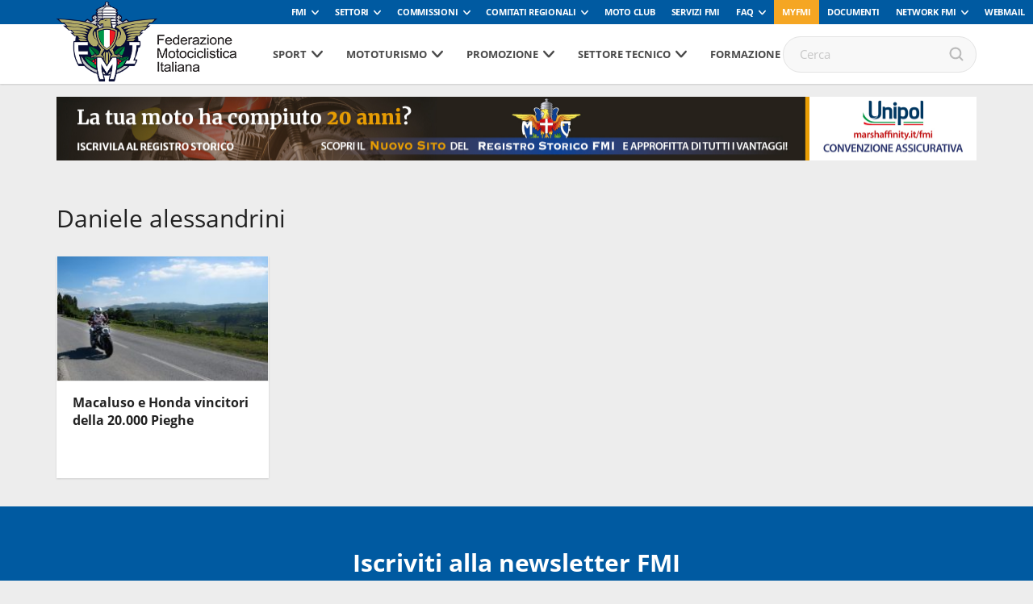

--- FILE ---
content_type: text/html; charset=UTF-8
request_url: https://www.federmoto.it/tag/daniele-alessandrini/
body_size: 73830
content:
<!DOCTYPE html>
<head>
    <meta charset="utf-8">
    <meta http-equiv="X-UA-Compatible" content="IE=edge,chrome=1">
    <title>Federmoto</title>
    <meta name="description" content="">
    <meta name="viewport" content="width=device-width, initial-scale=1, maximum-scale=1, user-scalable=no" />
    <!-- <link rel="shortcut icon" type="image/svg+xml" sizes="16x16" href="https://www.federmoto.it/wp-content/themes/fmi-v17/assets/img/fav.png"> -->
    <link rel="shortcut icon" type="image/svg+xml" sizes="16x16" href="https://www.federmoto.it/wp-content/themes/fmi-v17/assets/img/fmi_logo_placeholder.png">
    <link rel="stylesheet" href="https://www.federmoto.it/wp-content/themes/fmi-v17/assets/css/main.css?t=2">
    <script src="https://www.federmoto.it/wp-content/themes/fmi-v17/assets/js/vendor/jquery-1.12.4.min.js"></script>
    
    <script>
        WebFontConfig = {
            custom: {
                families: ["nomefont1", "nomefont2"]
            }
        };
        (function () {
            var wf = document.createElement("script");
            wf.async = "true";
            wf.src = "https://www.federmoto.it/wp-content/themes/fmi-v17/assets/js/webfontloader.min.js";
            var s = document.getElementsByTagName("script")[0];
            s.parentNode.insertBefore(wf, s);
        })();
    </script>
    <!-- /webfont loader -->

    <script src="https://www.federmoto.it/wp-content/themes/fmi-v17/assets/js/vendor/modernizr-2.6.2.min.js"></script>
    <script src="https://www.federmoto.it/wp-content/themes/fmi-v17/assets/js/vendor/respond.min.js"></script>
    <meta name='robots' content='index, follow, max-image-preview:large, max-snippet:-1, max-video-preview:-1' />

	<!-- This site is optimized with the Yoast SEO plugin v22.7 - https://yoast.com/wordpress/plugins/seo/ -->
	<link rel="canonical" href="https://www.federmoto.it/tag/daniele-alessandrini/" />
	<meta property="og:locale" content="it_IT" />
	<meta property="og:type" content="article" />
	<meta property="og:title" content="daniele alessandrini Archives - Federazione Motociclistica Italiana" />
	<meta property="og:url" content="https://www.federmoto.it/tag/daniele-alessandrini/" />
	<meta property="og:site_name" content="Federazione Motociclistica Italiana" />
	<meta name="twitter:card" content="summary_large_image" />
	<meta name="twitter:site" content="@federmoto" />
	<script type="application/ld+json" class="yoast-schema-graph">{"@context":"https://schema.org","@graph":[{"@type":"CollectionPage","@id":"https://www.federmoto.it/tag/daniele-alessandrini/","url":"https://www.federmoto.it/tag/daniele-alessandrini/","name":"daniele alessandrini Archives - Federazione Motociclistica Italiana","isPartOf":{"@id":"https://www.federmoto.it/#website"},"primaryImageOfPage":{"@id":"https://www.federmoto.it/tag/daniele-alessandrini/#primaryimage"},"image":{"@id":"https://www.federmoto.it/tag/daniele-alessandrini/#primaryimage"},"thumbnailUrl":"https://www.federmoto.it/wp-content/uploads/sites/2/2017/07/20000-Pieghe-2017-5.jpg","breadcrumb":{"@id":"https://www.federmoto.it/tag/daniele-alessandrini/#breadcrumb"},"inLanguage":"it-IT"},{"@type":"ImageObject","inLanguage":"it-IT","@id":"https://www.federmoto.it/tag/daniele-alessandrini/#primaryimage","url":"https://www.federmoto.it/wp-content/uploads/sites/2/2017/07/20000-Pieghe-2017-5.jpg","contentUrl":"https://www.federmoto.it/wp-content/uploads/sites/2/2017/07/20000-Pieghe-2017-5.jpg","width":1140,"height":493},{"@type":"BreadcrumbList","@id":"https://www.federmoto.it/tag/daniele-alessandrini/#breadcrumb","itemListElement":[{"@type":"ListItem","position":1,"name":"Home","item":"https://www.federmoto.it/"},{"@type":"ListItem","position":2,"name":"daniele alessandrini"}]},{"@type":"WebSite","@id":"https://www.federmoto.it/#website","url":"https://www.federmoto.it/","name":"Federazione Motociclistica Italiana","description":"Il sito web dedicato ai motociclisti","publisher":{"@id":"https://www.federmoto.it/#organization"},"potentialAction":[{"@type":"SearchAction","target":{"@type":"EntryPoint","urlTemplate":"https://www.federmoto.it/?s={search_term_string}"},"query-input":"required name=search_term_string"}],"inLanguage":"it-IT"},{"@type":"Organization","@id":"https://www.federmoto.it/#organization","name":"Federazione Motociclistica Italiana","url":"https://www.federmoto.it/","logo":{"@type":"ImageObject","inLanguage":"it-IT","@id":"https://www.federmoto.it/#/schema/logo/image/","url":"https://www.federmoto.it/wp-content/uploads/sites/2/2018/09/Logo-fmi-290x.jpg","contentUrl":"https://www.federmoto.it/wp-content/uploads/sites/2/2018/09/Logo-fmi-290x.jpg","width":290,"height":455,"caption":"Federazione Motociclistica Italiana"},"image":{"@id":"https://www.federmoto.it/#/schema/logo/image/"},"sameAs":["https://www.facebook.com/federmoto","https://x.com/federmoto","https://www.instagram.com/federmoto.it/?hl=it"]}]}</script>
	<!-- / Yoast SEO plugin. -->


<link rel='dns-prefetch' href='//cdn.iubenda.com' />
<link rel='dns-prefetch' href='//www.federmoto.it' />
<link rel="alternate" type="application/rss+xml" title="Federazione Motociclistica Italiana &raquo; daniele alessandrini Feed del tag" href="https://www.federmoto.it/tag/daniele-alessandrini/feed/" />
<script type="text/javascript">
window._wpemojiSettings = {"baseUrl":"https:\/\/s.w.org\/images\/core\/emoji\/14.0.0\/72x72\/","ext":".png","svgUrl":"https:\/\/s.w.org\/images\/core\/emoji\/14.0.0\/svg\/","svgExt":".svg","source":{"concatemoji":"https:\/\/www.federmoto.it\/wp-includes\/js\/wp-emoji-release.min.js?ver=6.2.8"}};
/*! This file is auto-generated */
!function(e,a,t){var n,r,o,i=a.createElement("canvas"),p=i.getContext&&i.getContext("2d");function s(e,t){p.clearRect(0,0,i.width,i.height),p.fillText(e,0,0);e=i.toDataURL();return p.clearRect(0,0,i.width,i.height),p.fillText(t,0,0),e===i.toDataURL()}function c(e){var t=a.createElement("script");t.src=e,t.defer=t.type="text/javascript",a.getElementsByTagName("head")[0].appendChild(t)}for(o=Array("flag","emoji"),t.supports={everything:!0,everythingExceptFlag:!0},r=0;r<o.length;r++)t.supports[o[r]]=function(e){if(p&&p.fillText)switch(p.textBaseline="top",p.font="600 32px Arial",e){case"flag":return s("\ud83c\udff3\ufe0f\u200d\u26a7\ufe0f","\ud83c\udff3\ufe0f\u200b\u26a7\ufe0f")?!1:!s("\ud83c\uddfa\ud83c\uddf3","\ud83c\uddfa\u200b\ud83c\uddf3")&&!s("\ud83c\udff4\udb40\udc67\udb40\udc62\udb40\udc65\udb40\udc6e\udb40\udc67\udb40\udc7f","\ud83c\udff4\u200b\udb40\udc67\u200b\udb40\udc62\u200b\udb40\udc65\u200b\udb40\udc6e\u200b\udb40\udc67\u200b\udb40\udc7f");case"emoji":return!s("\ud83e\udef1\ud83c\udffb\u200d\ud83e\udef2\ud83c\udfff","\ud83e\udef1\ud83c\udffb\u200b\ud83e\udef2\ud83c\udfff")}return!1}(o[r]),t.supports.everything=t.supports.everything&&t.supports[o[r]],"flag"!==o[r]&&(t.supports.everythingExceptFlag=t.supports.everythingExceptFlag&&t.supports[o[r]]);t.supports.everythingExceptFlag=t.supports.everythingExceptFlag&&!t.supports.flag,t.DOMReady=!1,t.readyCallback=function(){t.DOMReady=!0},t.supports.everything||(n=function(){t.readyCallback()},a.addEventListener?(a.addEventListener("DOMContentLoaded",n,!1),e.addEventListener("load",n,!1)):(e.attachEvent("onload",n),a.attachEvent("onreadystatechange",function(){"complete"===a.readyState&&t.readyCallback()})),(e=t.source||{}).concatemoji?c(e.concatemoji):e.wpemoji&&e.twemoji&&(c(e.twemoji),c(e.wpemoji)))}(window,document,window._wpemojiSettings);
</script>
<style type="text/css">
img.wp-smiley,
img.emoji {
	display: inline !important;
	border: none !important;
	box-shadow: none !important;
	height: 1em !important;
	width: 1em !important;
	margin: 0 0.07em !important;
	vertical-align: -0.1em !important;
	background: none !important;
	padding: 0 !important;
}
</style>
	<link rel='stylesheet' id='sbi_styles-css' href='https://www.federmoto.it/wp-content/plugins/instagram-feed/css/sbi-styles.min.css?ver=6.0.4' type='text/css' media='all' />
<link rel='stylesheet' id='wp-block-library-css' href='https://www.federmoto.it/wp-includes/css/dist/block-library/style.min.css?ver=6.2.8' type='text/css' media='all' />
<link rel='stylesheet' id='classic-theme-styles-css' href='https://www.federmoto.it/wp-includes/css/classic-themes.min.css?ver=6.2.8' type='text/css' media='all' />
<style id='global-styles-inline-css' type='text/css'>
body{--wp--preset--color--black: #000000;--wp--preset--color--cyan-bluish-gray: #abb8c3;--wp--preset--color--white: #ffffff;--wp--preset--color--pale-pink: #f78da7;--wp--preset--color--vivid-red: #cf2e2e;--wp--preset--color--luminous-vivid-orange: #ff6900;--wp--preset--color--luminous-vivid-amber: #fcb900;--wp--preset--color--light-green-cyan: #7bdcb5;--wp--preset--color--vivid-green-cyan: #00d084;--wp--preset--color--pale-cyan-blue: #8ed1fc;--wp--preset--color--vivid-cyan-blue: #0693e3;--wp--preset--color--vivid-purple: #9b51e0;--wp--preset--gradient--vivid-cyan-blue-to-vivid-purple: linear-gradient(135deg,rgba(6,147,227,1) 0%,rgb(155,81,224) 100%);--wp--preset--gradient--light-green-cyan-to-vivid-green-cyan: linear-gradient(135deg,rgb(122,220,180) 0%,rgb(0,208,130) 100%);--wp--preset--gradient--luminous-vivid-amber-to-luminous-vivid-orange: linear-gradient(135deg,rgba(252,185,0,1) 0%,rgba(255,105,0,1) 100%);--wp--preset--gradient--luminous-vivid-orange-to-vivid-red: linear-gradient(135deg,rgba(255,105,0,1) 0%,rgb(207,46,46) 100%);--wp--preset--gradient--very-light-gray-to-cyan-bluish-gray: linear-gradient(135deg,rgb(238,238,238) 0%,rgb(169,184,195) 100%);--wp--preset--gradient--cool-to-warm-spectrum: linear-gradient(135deg,rgb(74,234,220) 0%,rgb(151,120,209) 20%,rgb(207,42,186) 40%,rgb(238,44,130) 60%,rgb(251,105,98) 80%,rgb(254,248,76) 100%);--wp--preset--gradient--blush-light-purple: linear-gradient(135deg,rgb(255,206,236) 0%,rgb(152,150,240) 100%);--wp--preset--gradient--blush-bordeaux: linear-gradient(135deg,rgb(254,205,165) 0%,rgb(254,45,45) 50%,rgb(107,0,62) 100%);--wp--preset--gradient--luminous-dusk: linear-gradient(135deg,rgb(255,203,112) 0%,rgb(199,81,192) 50%,rgb(65,88,208) 100%);--wp--preset--gradient--pale-ocean: linear-gradient(135deg,rgb(255,245,203) 0%,rgb(182,227,212) 50%,rgb(51,167,181) 100%);--wp--preset--gradient--electric-grass: linear-gradient(135deg,rgb(202,248,128) 0%,rgb(113,206,126) 100%);--wp--preset--gradient--midnight: linear-gradient(135deg,rgb(2,3,129) 0%,rgb(40,116,252) 100%);--wp--preset--duotone--dark-grayscale: url('#wp-duotone-dark-grayscale');--wp--preset--duotone--grayscale: url('#wp-duotone-grayscale');--wp--preset--duotone--purple-yellow: url('#wp-duotone-purple-yellow');--wp--preset--duotone--blue-red: url('#wp-duotone-blue-red');--wp--preset--duotone--midnight: url('#wp-duotone-midnight');--wp--preset--duotone--magenta-yellow: url('#wp-duotone-magenta-yellow');--wp--preset--duotone--purple-green: url('#wp-duotone-purple-green');--wp--preset--duotone--blue-orange: url('#wp-duotone-blue-orange');--wp--preset--font-size--small: 13px;--wp--preset--font-size--medium: 20px;--wp--preset--font-size--large: 36px;--wp--preset--font-size--x-large: 42px;--wp--preset--spacing--20: 0.44rem;--wp--preset--spacing--30: 0.67rem;--wp--preset--spacing--40: 1rem;--wp--preset--spacing--50: 1.5rem;--wp--preset--spacing--60: 2.25rem;--wp--preset--spacing--70: 3.38rem;--wp--preset--spacing--80: 5.06rem;--wp--preset--shadow--natural: 6px 6px 9px rgba(0, 0, 0, 0.2);--wp--preset--shadow--deep: 12px 12px 50px rgba(0, 0, 0, 0.4);--wp--preset--shadow--sharp: 6px 6px 0px rgba(0, 0, 0, 0.2);--wp--preset--shadow--outlined: 6px 6px 0px -3px rgba(255, 255, 255, 1), 6px 6px rgba(0, 0, 0, 1);--wp--preset--shadow--crisp: 6px 6px 0px rgba(0, 0, 0, 1);}:where(.is-layout-flex){gap: 0.5em;}body .is-layout-flow > .alignleft{float: left;margin-inline-start: 0;margin-inline-end: 2em;}body .is-layout-flow > .alignright{float: right;margin-inline-start: 2em;margin-inline-end: 0;}body .is-layout-flow > .aligncenter{margin-left: auto !important;margin-right: auto !important;}body .is-layout-constrained > .alignleft{float: left;margin-inline-start: 0;margin-inline-end: 2em;}body .is-layout-constrained > .alignright{float: right;margin-inline-start: 2em;margin-inline-end: 0;}body .is-layout-constrained > .aligncenter{margin-left: auto !important;margin-right: auto !important;}body .is-layout-constrained > :where(:not(.alignleft):not(.alignright):not(.alignfull)){max-width: var(--wp--style--global--content-size);margin-left: auto !important;margin-right: auto !important;}body .is-layout-constrained > .alignwide{max-width: var(--wp--style--global--wide-size);}body .is-layout-flex{display: flex;}body .is-layout-flex{flex-wrap: wrap;align-items: center;}body .is-layout-flex > *{margin: 0;}:where(.wp-block-columns.is-layout-flex){gap: 2em;}.has-black-color{color: var(--wp--preset--color--black) !important;}.has-cyan-bluish-gray-color{color: var(--wp--preset--color--cyan-bluish-gray) !important;}.has-white-color{color: var(--wp--preset--color--white) !important;}.has-pale-pink-color{color: var(--wp--preset--color--pale-pink) !important;}.has-vivid-red-color{color: var(--wp--preset--color--vivid-red) !important;}.has-luminous-vivid-orange-color{color: var(--wp--preset--color--luminous-vivid-orange) !important;}.has-luminous-vivid-amber-color{color: var(--wp--preset--color--luminous-vivid-amber) !important;}.has-light-green-cyan-color{color: var(--wp--preset--color--light-green-cyan) !important;}.has-vivid-green-cyan-color{color: var(--wp--preset--color--vivid-green-cyan) !important;}.has-pale-cyan-blue-color{color: var(--wp--preset--color--pale-cyan-blue) !important;}.has-vivid-cyan-blue-color{color: var(--wp--preset--color--vivid-cyan-blue) !important;}.has-vivid-purple-color{color: var(--wp--preset--color--vivid-purple) !important;}.has-black-background-color{background-color: var(--wp--preset--color--black) !important;}.has-cyan-bluish-gray-background-color{background-color: var(--wp--preset--color--cyan-bluish-gray) !important;}.has-white-background-color{background-color: var(--wp--preset--color--white) !important;}.has-pale-pink-background-color{background-color: var(--wp--preset--color--pale-pink) !important;}.has-vivid-red-background-color{background-color: var(--wp--preset--color--vivid-red) !important;}.has-luminous-vivid-orange-background-color{background-color: var(--wp--preset--color--luminous-vivid-orange) !important;}.has-luminous-vivid-amber-background-color{background-color: var(--wp--preset--color--luminous-vivid-amber) !important;}.has-light-green-cyan-background-color{background-color: var(--wp--preset--color--light-green-cyan) !important;}.has-vivid-green-cyan-background-color{background-color: var(--wp--preset--color--vivid-green-cyan) !important;}.has-pale-cyan-blue-background-color{background-color: var(--wp--preset--color--pale-cyan-blue) !important;}.has-vivid-cyan-blue-background-color{background-color: var(--wp--preset--color--vivid-cyan-blue) !important;}.has-vivid-purple-background-color{background-color: var(--wp--preset--color--vivid-purple) !important;}.has-black-border-color{border-color: var(--wp--preset--color--black) !important;}.has-cyan-bluish-gray-border-color{border-color: var(--wp--preset--color--cyan-bluish-gray) !important;}.has-white-border-color{border-color: var(--wp--preset--color--white) !important;}.has-pale-pink-border-color{border-color: var(--wp--preset--color--pale-pink) !important;}.has-vivid-red-border-color{border-color: var(--wp--preset--color--vivid-red) !important;}.has-luminous-vivid-orange-border-color{border-color: var(--wp--preset--color--luminous-vivid-orange) !important;}.has-luminous-vivid-amber-border-color{border-color: var(--wp--preset--color--luminous-vivid-amber) !important;}.has-light-green-cyan-border-color{border-color: var(--wp--preset--color--light-green-cyan) !important;}.has-vivid-green-cyan-border-color{border-color: var(--wp--preset--color--vivid-green-cyan) !important;}.has-pale-cyan-blue-border-color{border-color: var(--wp--preset--color--pale-cyan-blue) !important;}.has-vivid-cyan-blue-border-color{border-color: var(--wp--preset--color--vivid-cyan-blue) !important;}.has-vivid-purple-border-color{border-color: var(--wp--preset--color--vivid-purple) !important;}.has-vivid-cyan-blue-to-vivid-purple-gradient-background{background: var(--wp--preset--gradient--vivid-cyan-blue-to-vivid-purple) !important;}.has-light-green-cyan-to-vivid-green-cyan-gradient-background{background: var(--wp--preset--gradient--light-green-cyan-to-vivid-green-cyan) !important;}.has-luminous-vivid-amber-to-luminous-vivid-orange-gradient-background{background: var(--wp--preset--gradient--luminous-vivid-amber-to-luminous-vivid-orange) !important;}.has-luminous-vivid-orange-to-vivid-red-gradient-background{background: var(--wp--preset--gradient--luminous-vivid-orange-to-vivid-red) !important;}.has-very-light-gray-to-cyan-bluish-gray-gradient-background{background: var(--wp--preset--gradient--very-light-gray-to-cyan-bluish-gray) !important;}.has-cool-to-warm-spectrum-gradient-background{background: var(--wp--preset--gradient--cool-to-warm-spectrum) !important;}.has-blush-light-purple-gradient-background{background: var(--wp--preset--gradient--blush-light-purple) !important;}.has-blush-bordeaux-gradient-background{background: var(--wp--preset--gradient--blush-bordeaux) !important;}.has-luminous-dusk-gradient-background{background: var(--wp--preset--gradient--luminous-dusk) !important;}.has-pale-ocean-gradient-background{background: var(--wp--preset--gradient--pale-ocean) !important;}.has-electric-grass-gradient-background{background: var(--wp--preset--gradient--electric-grass) !important;}.has-midnight-gradient-background{background: var(--wp--preset--gradient--midnight) !important;}.has-small-font-size{font-size: var(--wp--preset--font-size--small) !important;}.has-medium-font-size{font-size: var(--wp--preset--font-size--medium) !important;}.has-large-font-size{font-size: var(--wp--preset--font-size--large) !important;}.has-x-large-font-size{font-size: var(--wp--preset--font-size--x-large) !important;}
.wp-block-navigation a:where(:not(.wp-element-button)){color: inherit;}
:where(.wp-block-columns.is-layout-flex){gap: 2em;}
.wp-block-pullquote{font-size: 1.5em;line-height: 1.6;}
</style>
<link rel='stylesheet' id='elementi-scuola-mappa-css' href='https://www.federmoto.it/wp-content/plugins/elementi-scuola-mappa/public//css/elementi-scuola-mappa-public.css?ver=1.0.2' type='text/css' media='all' />
<link rel='stylesheet' id='themestyle-css' href='https://www.federmoto.it/wp-content/themes/fmi-v17/style.css?v=1.0&#038;ver=6.2.8' type='text/css' media='all' />
<link rel='stylesheet' id='motoclub-fontawesome-css' href='https://www.federmoto.it/wp-content/plugins/fmi-motoclub-plugin/public/assets/fontawesome/all.css?ver=1.0' type='text/css' media='all' />
<link rel='stylesheet' id='motoclub-simplecalendar-css' href='https://www.federmoto.it/wp-content/plugins/fmi-motoclub-plugin/public/assets/css/simple-calendar.css?ver=1.0' type='text/css' media='all' />
<link rel='stylesheet' id='fmi_register_connect-css' href='https://www.federmoto.it/wp-content/plugins/fmi-register-connect/assets/fmi-register-connect.css?ver=6.2.8' type='text/css' media='all' />
<link rel='stylesheet' id='wp-redmine-helpdesk-widget-css' href='https://www.federmoto.it/wp-content/plugins/wp-redmine-helpdesk-widget/public/css/wp-redmine-helpdesk-widget-public.css?ver=1.0.0' type='text/css' media='all' />

<script  type="text/javascript" class=" _iub_cs_skip" type='text/javascript' id='iubenda-head-inline-scripts-0'>

var _iub = _iub || [];
_iub.csConfiguration = {"askConsentAtCookiePolicyUpdate":true,"consentOnContinuedBrowsing":false,"cookiePolicyInOtherWindow":true,"countryDetection":true,"floatingPreferencesButtonDisplay":"bottom-right","gdprAppliesGlobally":false,"invalidateConsentWithoutLog":true,"perPurposeConsent":true,"reloadOnConsent":true,"siteId":2537735,"whitelabel":false,"cookiePolicyId":55358656,"lang":"it", "banner":{ "acceptButtonDisplay":true,"backgroundOverlay":true,"closeButtonRejects":true,"customizeButtonDisplay":true,"explicitWithdrawal":true,"logo":"https://www.federmoto.it/wp-content/themes/fmi-v17/assets/img/fmi_logo_placeholder.png","position":"bottom","rejectButtonDisplay":true },
"callback": {
        onPreferenceExpressedOrNotNeeded: function(preference) {
            /*
            dataLayer.push({
                iubenda_ccpa_opted_out: _iub.cs.api.isCcpaOptedOut()
            });
            */
            if (!preference) {
                dataLayer.push({
                    event: "iubenda_preference_not_needed"
                });
            } else {
                if (preference.consent === true) {
                    dataLayer.push({
                        event: "iubenda_consent_given"
                    });
                } else if (preference.consent === false) {
                    dataLayer.push({
                        event: "iubenda_consent_rejected"
                    });
                } else if (preference.purposes) {
                    for (var purposeId in preference.purposes) {
                        if (preference.purposes[purposeId]) {
                            dataLayer.push({
                                event: "iubenda_consent_given_purpose_" + purposeId
                            });
                        }
                    }
                }
            }
        }
    }
};
</script>
<script  type="text/javascript" charset="UTF-8" async="" class=" _iub_cs_skip" type='text/javascript' src='//cdn.iubenda.com/cs/iubenda_cs.js?ver=3.12.4' id='iubenda-head-scripts-0-js'></script>
<script type='text/javascript' id='elementi-scuola-mappa-js-extra'>
/* <![CDATA[ */
var iandu_frontend_ajax_object = {"ajaxurl":"https:\/\/www.federmoto.it\/wp-admin\/admin-ajax.php"};
/* ]]> */
</script>
<script type='text/javascript' src='https://www.federmoto.it/wp-content/plugins/elementi-scuola-mappa/public//js/elementi-scuola-mappa-public.js?ver=1.0.2' id='elementi-scuola-mappa-js'></script>
<script type='text/javascript' id='fmi-register-connect-js-extra'>
/* <![CDATA[ */
var fmi_reg_data = {"ajax_url":"https:\/\/www.federmoto.it\/wp-admin\/admin-ajax.php"};
/* ]]> */
</script>
<script type='text/javascript' src='https://www.federmoto.it/wp-content/plugins/fmi-register-connect/inc/../assets/fmi-register-connect.js?ver=6.2.8' id='fmi-register-connect-js'></script>
<script type='text/javascript' src='https://www.federmoto.it/wp-content/plugins/wp-redmine-helpdesk-widget/public/js/wp-redmine-helpdesk-widget-public.js?ver=1.0.0' id='wp-redmine-helpdesk-widget-js'></script>
<link rel="https://api.w.org/" href="https://www.federmoto.it/wp-json/" /><link rel="alternate" type="application/json" href="https://www.federmoto.it/wp-json/wp/v2/tags/4171" /><link rel="EditURI" type="application/rsd+xml" title="RSD" href="https://www.federmoto.it/xmlrpc.php?rsd" />
<link rel="wlwmanifest" type="application/wlwmanifest+xml" href="https://www.federmoto.it/wp-includes/wlwmanifest.xml" />
<meta name="generator" content="WordPress 6.2.8" />
<!-- Stream WordPress user activity plugin v3.8.2 -->
<!-- Google Tag Manager -->
<script>(function(w,d,s,l,i){w[l]=w[l]||[];w[l].push({'gtm.start':
new Date().getTime(),event:'gtm.js'});var f=d.getElementsByTagName(s)[0],
j=d.createElement(s),dl=l!='dataLayer'?'&l='+l:'';j.async=true;j.src=
'https://www.googletagmanager.com/gtm.js?id='+i+dl;f.parentNode.insertBefore(j,f);
})(window,document,'script','dataLayer','GTM-5425FZS');</script>
<!-- End Google Tag Manager -->

		<style type="text/css" id="wp-custom-css">
			.iframe_container{
	height:1050px
}

.accedi_al_corso a {
	
	padding:25px;
	font-size:26px;
	font-weight:bold;
	display:block;
	color:white;
	text-align:center;
	background:#1F73D9;
	margin-bottom:40px;
	border-radius:6px;
	transition: background-color 0.5s ease;
	text-decoration:none;
}

.accedi_al_corso a:hover {
	background:#F5A623;
}

.accedi_al_corso a:before {
  content: ' ';
  height: 0;
  position: absolute;
  width: 0;
	top:33px;
  left: -5px;
		transition: border-right-color 0.5s ease;
  border: 10px solid transparent;
  border-right-color: #1F73D9;
}

.accedi_al_corso a:hover:before {
 
  border-right-color: #F5A623;
}

.main-slider .box.box-large-image h1, .box.box-large-image .h1 {
  max-width: 100%;
  position: absolute;
  bottom: 0;
  left: 0;
  text-align: left;
  padding: 30px;
}

.main-slider .box.box-large-image .button-container{
    display: none;
}
.banner-sub-header .position{display:none;}

.icon-social-twitter.jssocials-share-logo{position:inherit !important;
	display: block;
    width: 24px;
    height: 24px;
    background-image: url('/wp-content/themes/fmi-v17/img/X_logo_2023.png');
    background-size: contain;
    content:"";}

		</style>
		
         
     

    
                                    <style>
        :root {
            --banner-sub-header-desktop: url(https://www.federmoto.it/wp-content/uploads/sites/2/2025/01/Banner-RS.jpg); 
            --banner-sub-header-tablet: url(https://www.federmoto.it/wp-content/uploads/sites/2/2025/01/Banner-RS.jpg);
            --banner-sub-header-mobile: url(https://www.federmoto.it/wp-content/uploads/sites/2/2025/01/Banner-RS-smartphone.jpg); 

            --banner-sub-span-desktop: block; 
            --banner-sub-span-tablet: block;
            --banner-sub-span-mobile: inline; 

        }
    </style>
    <script>
        $(document).ready(function () {
                            $.banner_sub_header_desktop_ratio =14.25;
                                $.banner_sub_header_tablet_ratio = 14.25;
                                $.banner_sub_header_mobile_ratio = 1.2;
                        });

    </script>
</head>

<body class="archive tag tag-daniele-alessandrini tag-4171">
    <div id="fb-root"></div>
    <script async defer crossorigin="anonymous" src="https://connect.facebook.net/it_IT/sdk.js#xfbml=1&version=v10.0" nonce="G9jGpUSc"></script>
    <div id="loading">
        <div class='loader-ring'>
            <div class='loader-ring-light'></div>
            <div class='loader-ring-track'></div>
        </div>
        <img id="loading-image" src="https://www.federmoto.it/wp-content/themes/fmi-v17/assets/img/new-logo-fmi.png" alt="Loading..." width="100px" />
        <!--per anniversario:img id="loading-image" src="https://www.federmoto.it/wp-content/themes/fmi-v17/assets/img/logo-fmi_110.png" alt="Loading..." width="100px" /-->
    </div>
    <!-- Menu mobile-->
    <nav class="cbp-spmenu cbp-spmenu-vertical cbp-spmenu-left">
        <div class="perfect-scrollbar-menu">
            <div class="perfect-scrollbar-menu-wrapper">
                <div class="main-menu-transport">

                </div>
                <div class="header-top-transport">

                </div>
            </div>
        </div>
    </nav>
    <!-- End Menu mobile-->

    <div class="body_wrapper push_container">

                        <div class="header-top">
            <ul class="header-top-menu" id="menu-servizio"><li class=" menu-item menu-item-type-taxonomy menu-item-object-specialita menu-item-has-children"><a href="https://www.federmoto.it/specialita/fmi/" class="toggle-dropdown">FMI</a>
<ul class="header-dropdown menu-depth-1">
	<li class=" menu-item menu-item-type-custom menu-item-object-custom"><a href="https://www.federmoto.it/76-assemblea-nazionale-ordinaria-elettiva/">76° Assemblea Nazionale Ordinaria Elettiva</a></li>
	<li class=" menu-item menu-item-type-post_type menu-item-object-page"><a href="https://www.federmoto.it/assemblee-regionali-elettive/">Assemblee Regionali Elettive FMI</a></li>
	<li class=" menu-item menu-item-type-post_type menu-item-object-page"><a href="https://www.federmoto.it/missione-e-visione/storia-federazione-motociclistica-italiana/">Storia</a></li>
	<li class=" menu-item menu-item-type-post_type menu-item-object-page"><a href="https://www.federmoto.it/missione-e-visione/">Missione e visione</a></li>
	<li class=" menu-item menu-item-type-post_type menu-item-object-page"><a href="https://www.federmoto.it/missione-e-visione/statuto/">Statuto e Codice Etico FMI</a></li>
	<li class=" menu-item menu-item-type-post_type menu-item-object-page"><a href="https://www.federmoto.it/missione-e-visione/struttura/">Struttura Federale</a></li>
	<li class=" menu-item menu-item-type-custom menu-item-object-custom"><a href="https://www.federmoto.it/organi-centrali-della-fmi/">Organi Centrali della FMI</a></li>
	<li class=" menu-item menu-item-type-post_type menu-item-object-page"><a href="https://www.federmoto.it/bilanci/">Bilanci</a></li>
	<li class=" menu-item menu-item-type-post_type menu-item-object-page"><a href="https://www.federmoto.it/missione-e-visione/rapporti-istituzionali/">Rapporti istituzionali</a></li>
	<li class=" menu-item menu-item-type-custom menu-item-object-custom"><a href="https://www.federmoto.it/bilancio-di-sostenibilita/">Responsabilità Sociale</a></li>
	<li class=" menu-item menu-item-type-custom menu-item-object-custom"><a href="http://www.federmoto.it/federazione-trasparente/">Federazione Trasparente</a></li>
	<li class=" menu-item menu-item-type-custom menu-item-object-custom"><a href="http://www.federmoto.it/giustizia-sportiva/">Giustizia Sportiva</a></li>
	<li class=" menu-item menu-item-type-custom menu-item-object-custom"><a href="http://www.federmoto.it/gare-e-appalti/">Albo Fornitori e Gare</a></li>
	<li class=" menu-item menu-item-type-taxonomy menu-item-object-category"><a href="https://www.federmoto.it/categoria-fmi/notizie/">Notizie</a></li>
	<li class=" menu-item menu-item-type-post_type menu-item-object-page"><a href="https://www.federmoto.it/privacy/">Privacy</a></li>
	<li class=" menu-item menu-item-type-custom menu-item-object-custom menu-item-has-children"><a href="#" class="toggle-dropdown">Contatti</a>
	<ul class="header-dropdown menu-depth-2">
		<li class=" menu-item menu-item-type-custom menu-item-object-custom"><a href="https://www.federmoto.it/wp-content/uploads/sites/2/2025/09/contatti-ok-fmi.pdf">Sede centrale</a></li>
		<li class=" menu-item menu-item-type-custom menu-item-object-custom"><a href="https://www.federmoto.it/wp-content/uploads/sites/2/2025/09/Contatti-2026.pdf">Sedi territoriali</a></li>
	</ul>
</li>
</ul>
</li>
<li class=" menu-item menu-item-type-custom menu-item-object-custom menu-item-has-children"><a href="#" class="toggle-dropdown">Settori</a>
<ul class="header-dropdown menu-depth-1">
	<li class=" menu-item menu-item-type-custom menu-item-object-custom"><a href="http://www.federmoto.it/specialita/settore-tecnico/">Settore Tecnico</a></li>
	<li class=" menu-item menu-item-type-taxonomy menu-item-object-target"><a href="https://www.federmoto.it/target/gruppo-commissari-di-gara/">Gruppo Commissari di gara</a></li>
	<li class=" menu-item menu-item-type-taxonomy menu-item-object-target"><a href="https://www.federmoto.it/target/gdg/">Gruppo Direttori di Gara</a></li>
</ul>
</li>
<li class=" menu-item menu-item-type-custom menu-item-object-custom menu-item-has-children"><a href="#" class="toggle-dropdown">Commissioni</a>
<ul class="header-dropdown menu-depth-1">
	<li class=" menu-item menu-item-type-taxonomy menu-item-object-specialita"><a href="https://www.federmoto.it/specialita/commissione-ambiente/">Ambiente</a></li>
	<li class=" menu-item menu-item-type-taxonomy menu-item-object-specialita"><a href="https://www.federmoto.it/specialita/commissione-atleti/">Atleti</a></li>
	<li class=" menu-item menu-item-type-taxonomy menu-item-object-specialita"><a href="https://www.federmoto.it/specialita/commissione-femminile/">Femminile</a></li>
	<li class=" menu-item menu-item-type-custom menu-item-object-custom"><a href="http://www.federmoto.it/target/medici-di-gara/">Medica</a></li>
	<li class=" menu-item menu-item-type-custom menu-item-object-custom"><a href="http://www.federmoto.it/specialita/registro-storico/">Registro Storico</a></li>
	<li class=" menu-item menu-item-type-custom menu-item-object-custom"><a href="http://www.federmoto.it/specialita/commissione-sicurezza/">Sicurezza</a></li>
	<li class=" menu-item menu-item-type-custom menu-item-object-custom"><a href="http://www.federmoto.it/specialita/promozione/">Sviluppo Attività Sportiva</a></li>
	<li class=" menu-item menu-item-type-custom menu-item-object-custom"><a href="http://www.federmoto.it/specialita/mototurismo/">Turistica e Tempo Libero</a></li>
	<li class=" menu-item menu-item-type-custom menu-item-object-custom"><a href="http://www.federmoto.it/specialita/educazione-stradale/">Educazione Stradale</a></li>
	<li class=" menu-item menu-item-type-custom menu-item-object-custom"><a href="http://www.federmoto.it/specialita/dipartimento-politiche-istituzionali/">Politiche Istituzionali</a></li>
	<li class=" menu-item menu-item-type-custom menu-item-object-custom"><a href="http://www.federmoto.it/formazione/">Formazione</a></li>
</ul>
</li>
<li class="classe-aggiu menu-item menu-item-type-custom menu-item-object-custom menu-item-has-children"><a href="#" class="toggle-dropdown">Comitati Regionali</a>
<ul class="header-dropdown menu-depth-1">
	<li class=" menu-item menu-item-type-custom menu-item-object-custom"><a href="http://www.fmiabruzzo.it">Abruzzo</a></li>
	<li class=" menu-item menu-item-type-custom menu-item-object-custom"><a href="http://www.fmibasilicata.it">Basilicata</a></li>
	<li class=" menu-item menu-item-type-custom menu-item-object-custom"><a href="http://www.fmibolzano.it">Co. Pr. Bolzano</a></li>
	<li class=" menu-item menu-item-type-custom menu-item-object-custom"><a href="http://www.fmicalabria.it">Calabria</a></li>
	<li class=" menu-item menu-item-type-custom menu-item-object-custom"><a href="http://www.fmicampania.it">Campania</a></li>
	<li class=" menu-item menu-item-type-custom menu-item-object-custom"><a href="http://www.fmiemiliaromagna.it">Emilia Romagna</a></li>
	<li class=" menu-item menu-item-type-custom menu-item-object-custom"><a href="http://www.fmifriuliveneziagiulia.it">Friuli Venezia Giulia</a></li>
	<li class=" menu-item menu-item-type-custom menu-item-object-custom"><a href="http://www.fmilazio.it">Lazio</a></li>
	<li class=" menu-item menu-item-type-custom menu-item-object-custom"><a href="http://www.fmiliguria.it">Liguria</a></li>
	<li class=" menu-item menu-item-type-custom menu-item-object-custom"><a href="http://www.fmilombardia.it">Lombardia</a></li>
	<li class=" menu-item menu-item-type-custom menu-item-object-custom"><a href="http://www.fmimarche.it">Marche</a></li>
	<li class=" menu-item menu-item-type-custom menu-item-object-custom"><a href="http://www.fmimolise.it">Molise</a></li>
	<li class=" menu-item menu-item-type-custom menu-item-object-custom"><a href="http://www.fmipiemonte.it">Piemonte</a></li>
	<li class=" menu-item menu-item-type-custom menu-item-object-custom"><a href="http://www.fmipuglia.it">Puglia</a></li>
	<li class=" menu-item menu-item-type-custom menu-item-object-custom"><a href="http://www.fmisardegna.it">Sardegna</a></li>
	<li class=" menu-item menu-item-type-custom menu-item-object-custom"><a href="http://www.fmisicilia.it">Sicilia</a></li>
	<li class=" menu-item menu-item-type-custom menu-item-object-custom"><a href="http://www.fmitrento.it">Co. Pr. Trento</a></li>
	<li class=" menu-item menu-item-type-custom menu-item-object-custom"><a href="http://www.fmitoscana.it">Toscana</a></li>
	<li class=" menu-item menu-item-type-custom menu-item-object-custom"><a href="http://www.fmiumbria.it">Umbria</a></li>
	<li class=" menu-item menu-item-type-custom menu-item-object-custom"><a href="http://www.fmiveneto.it">Veneto</a></li>
</ul>
</li>
<li class=" menu-item menu-item-type-taxonomy menu-item-object-specialita"><a href="https://www.federmoto.it/specialita/moto-club/">Moto Club</a></li>
<li class=" menu-item menu-item-type-custom menu-item-object-custom"><a href="http://www.federmoto.it/servizi-fmi/">Servizi FMI</a></li>
<li class=" menu-item menu-item-type-custom menu-item-object-custom menu-item-has-children"><a href="#" class="toggle-dropdown">FAQ</a>
<ul class="header-dropdown menu-depth-1">
	<li class=" menu-item menu-item-type-custom menu-item-object-custom"><a target="_blank" href="https://registrostorico.federmoto.it/le-nostre-domande-frequenti/">Registro Storico</a></li>
	<li class=" menu-item menu-item-type-custom menu-item-object-custom"><a href="https://www.federmoto.it/faq/domande-frequenti-tesseramento/">Tesseramento</a></li>
	<li class=" menu-item menu-item-type-custom menu-item-object-custom"><a href="https://www.federmoto.it/faq/domande-frequenti-mc/">Moto Club</a></li>
	<li class=" menu-item menu-item-type-post_type menu-item-object-faq"><a href="https://www.federmoto.it/faq/myfmi/">MyFMI</a></li>
	<li class=" menu-item menu-item-type-post_type menu-item-object-faq"><a href="https://www.federmoto.it/faq/iscrizioni-online/">Iscrizioni Online</a></li>
	<li class=" menu-item menu-item-type-custom menu-item-object-custom"><a href="https://www.federmoto.it/faq/aspetti-legali-moto-club/">Aspetti Legali Moto Club</a></li>
</ul>
</li>
<li class="bg-complementary menu-item menu-item-type-custom menu-item-object-custom"><a href="http://myfmi.federmoto.it/">myfmi</a></li>
<li class=" menu-item menu-item-type-post_type_archive menu-item-object-documento"><a href="https://www.federmoto.it/documento/">Documenti</a></li>
<li class=" menu-item menu-item-type-custom menu-item-object-custom menu-item-has-children"><a href="#" class="toggle-dropdown">Network FMI</a>
<ul class="header-dropdown menu-depth-1">
	<li class=" menu-item menu-item-type-custom menu-item-object-custom"><a target="_blank" href="https://federmoto.tv/">FedermotoTV</a></li>
	<li class=" menu-item menu-item-type-custom menu-item-object-custom"><a target="_blank" href="http://www.civ.tv">CIV</a></li>
	<li class=" menu-item menu-item-type-custom menu-item-object-custom"><a target="_blank" href="http://www.magliazzurra.it">Maglia Azzurra</a></li>
	<li class=" menu-item menu-item-type-custom menu-item-object-custom"><a target="_blank" href="http://talentiazzurri.com">Talenti Azzurri</a></li>
</ul>
</li>
<li class=" menu-item menu-item-type-custom menu-item-object-custom"><a href="https://webmail.federmoto.it">Webmail</a></li>
</ul>
            </div><!-- /header-top -->
        <div class="main-container">

            <div class="sticky-container">

                <div class="header-wrapper">

                    <header role="banner">

                        <div class="hamburger-container hidden-md hidden-lg">

                            <div class="hamburger hamburger--spin toggle-menu menu-left push-body">
                                <div class="hamburger-box">
                                    <div class="hamburger-inner"></div>
                                </div>
                            </div>

                            <p>Menu</p>

                        </div><!-- /hamburger-container -->

                        <div class="container">

                            <div class="row">
                                <div class="col-xs-12 col-md-3 logo-container">

                                    <a class="logo-wrapper" href="https://www.federmoto.it">
                                        <div class="logo">
                                            <img src="https://www.federmoto.it/wp-content/themes/fmi-v17/assets/img/new-logo-fmi.png">
                                            <!--per anniversario:img src="https://www.federmoto.it/wp-content/themes/fmi-v17/assets/img/logo-fmi_header_110.png"-->
                                        </div>
                                    </a>

                                    <div class="logo-text">
                                        <img src="https://www.federmoto.it/wp-content/themes/fmi-v17/assets/img/new-logo-fmi-text.png">
                                        <!--per anniversario:img src="https://www.federmoto.it/wp-content/themes/fmi-v17/assets/img/logo-fmi-text_110.png"-->
                                    </div>

                                </div><!-- /col-md-3 -->



                                <div class="col-md-7 main-menu-container">

<ul class="main-menu" id="menu-principale"><li><a href="#" class="toggle-dropdown">Sport</a>
<div class="header-dropdown"><ul class="submenu">
	<li><a href="https://www.federmoto.it/specialita/fuoristrada/" class="toggle-dropdown">Fuoristrada</a>
	<div class="header-dropdown"><ul class="submenu">
		<li><a href="http://www.federmoto.it/specialita/fuoristrada/">Home di Sezione</a></li>
		<li><a href="https://www.federmoto.it/specialita/enduro/">Enduro</a></li>
		<li><a href="https://www.federmoto.it/specialita/motocross/">Motocross</a></li>
		<li><a href="https://www.federmoto.it/specialita/motorally/">Motorally</a></li>
		<li><a href="https://www.federmoto.it/specialita/motoslitte/">Motoslitte</a></li>
		<li><a href="https://www.federmoto.it/specialita/quad-sidecar/">Quad &#8211; Sidecar</a></li>
		<li><a href="https://www.federmoto.it/specialita/speedway-flat-track/">Speedway – Flat Track</a></li>
		<li><a href="https://www.federmoto.it/specialita/supermoto/">Supermoto</a></li>
		<li><a href="https://www.federmoto.it/specialita/trial/">Trial</a></li>
		<li><a href="https://www.federmoto.it/specialita/e-bike/">E-Bike</a></li>
	</ul></div>
</li>
	<li><a href="https://www.federmoto.it/specialita/velocita/" class="toggle-dropdown">Velocità</a>
	<div class="header-dropdown"><ul class="submenu">
		<li><a href="https://www.federmoto.it/specialita/civ/">CIV</a></li>
		<li><a href="https://www.federmoto.it/specialita/civ-junior/">CIV Junior</a></li>
		<li><a href="https://www.federmoto.it/specialita/civs/">CIV Salita</a></li>
		<li><a href="https://www.federmoto.it/specialita/coppa-italia/">Coppa Italia</a></li>
	</ul></div>
</li>
	<li><a href="https://www.federmoto.it/specialita/epoca-sport/">Epoca Sport</a></li>
</ul></div>
</li>
<li><a href="#" class="toggle-dropdown">Mototurismo</a>
<div class="header-dropdown"><ul class="submenu">
	<li><a href="https://www.federmoto.it/specialita/mototurismo/">Home di Sezione</a></li>
	<li><a href="http://www.federmoto.it/specialita/turismo/">Turismo</a></li>
	<li><a href="https://www.federmoto.it/specialita/turismo-adventouring-fmi/">Adventouring Discovering</a></li>
	<li><a href="https://www.federmoto.it/specialita/bikers-fmi/">Bikers FMI</a></li>
	<li><a href="https://www.federmoto.it/specialita/eventi-fim/">Eventi FIM</a></li>
	<li><a href="https://www.federmoto.it/specialita/grandi-viaggi/">Grandi Viaggi</a></li>
	<li><a href="https://www.federmoto.it/specialita/turismo-depoca/">Motoraid e Granfondo</a></li>
</ul></div>
</li>
<li><a href="#" class="toggle-dropdown">Promozione</a>
<div class="header-dropdown"><ul class="submenu">
	<li><a href="https://www.federmoto.it/specialita/promozione/">Home di Sezione</a></li>
	<li><a href="https://www.federmoto.it/specialita/hobby-sport/">Hobby Sport</a></li>
	<li><a href="https://www.federmoto.it/specialita/primi-passi-promozione/">Primi Passi</a></li>
	<li><a href="https://www.federmoto.it/specialita/motocavalcate/">Motocavalcate</a></li>
	<li><a href="https://www.federmoto.it/specialita/educazione-stradale/">Educazione stradale</a></li>
	<li><a href="https://www.federmoto.it/specialita/dalla-scuola-alla-pista/">Dalla scuola alla pista</a></li>
</ul></div>
</li>
<li><a href="https://www.federmoto.it/specialita/settore-tecnico/" class="toggle-dropdown">Settore tecnico</a>
<div class="header-dropdown"><ul class="submenu">
	<li><a href="https://www.federmoto.it/centro-tecnico-federale-di-misano/">Centro Tecnico Federale</a></li>
	<li><a href="https://www.federmoto.it/specialita/formazione/">Formazione</a></li>
	<li><a href="#" class="toggle-dropdown">Corsi</a>
	<div class="header-dropdown"><ul class="submenu">
		<li><a href="https://corsi.federmoto.it/">Calendario</a></li>
		<li><a href="https://www.federmoto.it/corsi-di-guida-sicura/">Guida Sicura su Strada e On-Off</a></li>
		<li><a href="https://www.federmoto.it/specialita/corsi-di-guida-agonistici/">Nazionali e Alto Livello</a></li>
		<li><a href="https://www.federmoto.it/specialita/corsi-di-guida-di-avviamento/">Avviamento allo Sport</a></li>
	</ul></div>
</li>
	<li><a href="https://www.federmoto.it/specialita/tecnici-sportivi/">Tecnici Sportivi</a></li>
	<li><a href="https://www.federmoto.it/specialita/istruttori-tecniche-di-guida/">Istruttori Tecniche di Guida</a></li>
	<li><a href="https://www.federmoto.it/specialita/scuole-di-motociclismo/">Scuole di Motociclismo</a></li>
	<li><a href="https://www.federmoto.it/specialita/alto-livello/">Alto Livello</a></li>
</ul></div>
</li>
<li><a href="https://www.federmoto.it/formazione/">Formazione</a></li>
</ul>
                                </div><!-- /col-md-6 -->

                                <div class="col-xs-12 col-md-2 header-utilities-mobile">

                                    <div class="header-utilities">

                                        <div class="social-wrapper hidden">
                                            <a class="social-trigger toggle-utilities" href="#">
                                                <i class="icon icon-share"></i>
                                            </a>
                                            <div class="social-container box-utilities">
                                                <div class="sharing-tool" data-url="http://www.google.com"></div>
                                            </div>
                                        </div><!-- /social-wrapper -->

                                        <div class="search-form hidden-xs hidden-sm">

                                            <form action="https://www.federmoto.it">

                                                <div class="form-group form-search-small">

                                                    <input class="form-control" name="s" placeholder="Cerca" type="text">
                                                    <input type="hidden" id="sort" name="sort" value="score">
                                                    <input type="hidden" id="order" name="order" value="desc">
                                                    <input class="btn-search" value="Cerca" type="submit">

                                                </div><!-- /form-group -->

                                            </form>

                                        </div><!-- /search-form -->

                                        <div id="sb-search" class="sb-search hidden-lg hidden-md">
                                            <form>
                                                <input class="sb-search-input" placeholder="Cerca" type="text" value="" name="s" id="search">
                                                <input type="hidden" id="sort" name="sort" value="score">
                                                <input type="hidden" id="order" name="order" value="desc">
                                                <input class="sb-search-submit" type="submit" value="">
                                                <span class="sb-icon-search"></span>
                                            </form>
                                        </div>

                                    </div><!-- /header-utilities -->

                                </div><!-- /col-md-3 -->

                            </div><!-- /row -->

                        </div><!-- /container -->

                    </header>

                </div><!-- /header-wrapper -->

            </div><!-- /sticky-container -->

                <div class="section section-simple">
                    <div class="container">
                        <div class="row">
                            <div class="col-sm-12">
                                        <a class="banner-sub-header" href="https://registrostorico.federmoto.it" >
                                        <span class="position">
                                            <span class='edited seed-count'>254000</span>
        Moto iscritte al Registro FMI                                        </span>
                                    </a>
                                </div>

                        </div><!-- /row -->
                    </div><!-- /container -->
                </div><!-- /section -->


	<main role="main">
		<!-- section -->
		<section>

			<h1>Tag Archive: daniele alessandrini</h1>

			
	<!-- article -->
    <div class="section section-simple padding-top-30 padding-bottom-30">
        <div class="container">
                            <div class="row">
                    <div class="col-md-12">
                        <div class="section-title main-title">
                            <h2>Daniele alessandrini</h2>
                        </div><!-- section-title -->
                    </div>
                </div>
            <div class="row">
                                    <div class="col-md-3">
                        <div class="item">
                            <div class="box box-article-simple box-article-simple-bg">
                                <div class="box-article-simple-thumb">
                                    <a href="https://www.federmoto.it/macaluso-e-honda-vincitori-della-20-000-pieghe/">
                                        <img class="archive-img" src="https://www.federmoto.it/wp-content/uploads/sites/2/2017/07/20000-Pieghe-2017-5-263x156.jpg">
                                    </a>
                                </div><!-- /box-article-simple-thumb -->
                                <div class="box-article-simple-content">
                                    <h1>
                                        <a href="https://www.federmoto.it/macaluso-e-honda-vincitori-della-20-000-pieghe/">
                                            Macaluso e Honda vincitori della 20.000 Pieghe                                        </a>
                                    </h1>
                                </div><!-- /box-article-simple-content -->
                            </div><!-- /box-article-simple -->
                        </div><!-- /item -->
                    </div>
                                                    </div>

                    </div>
    </div><!-- /section -->


	<!-- article -->


			
		</section>
		<!-- /section -->
	</main>



<div class="section section-primary-dark">
    <div class="container">
        <div class="row">
            <div class="col-md-8 col-md-offset-2">
                <div class="section-bg-content">
                    <h2 class="h3"><a href="#">Iscriviti alla newsletter FMI</a></h2>
                    <p><small>Per essere sempre aggiornato su tutte le attività FMI</small></p>
                    <form action="" method="get" name="subscribeForm" id="subscribeForm" onsubmit="return false;">
                        <input type="hidden" name="wpmailup-subscribe" id="wpmailup-subscribe" value="subscribe" />

                        <div class="form-group form-newsletter">
                            <input class="form-control" id="sub-email" name="sub-email" placeholder="Inserisci il tuo indirizzo Email" type="email">
                            <input class="btn btn-default" type="submit" name="submit" value="Iscriviti" type="submit">
                        </div><!-- /form-group -->
                        <div class="form-group checkbox">
                            <input name="terms-confirm" id="terms-confirm" type="checkbox" value="yes">
                            <label for="terms-confirm"><small>Autorizzo il trattamento dei dati personali</small></label>
                        </div><!-- /form-group -->
                        <div class="form-group form-newsletter">
                            <p id="show-response"><noscript>Please enable javascript to work with this subscription form.</noscript></p>
                        </div><!-- /form-group -->
                    </form>
                </div>
            </div><!-- /col-md-8 -->
        </div><!-- /row -->
    </div><!-- /container -->
</div><!-- /section -->


    <div class="section">
        <div class="container">
                            <div class="row text-center">
                    <div class="col-xs-4 col-match-height">
                        <a href="https://www.bardahl.it/">
                            <img class="img-responsive" src="https://www.federmoto.it/wp-content/uploads/sites/2/2024/03/Logo-Bardahl-e1710345319190.png">
                        </a>
                    </div><!-- /col-xs-4 -->
                    <div class="col-xs-4 col-match-height">
                        <a href="https://www.bmw.it/it/home.html">
                            <img class="img-responsive" src="https://www.federmoto.it/wp-content/uploads/sites/2/2024/04/BMW-M-e1712565515291.png">
                        </a>
                    </div><!-- /col-xs-4 -->
                    <div class="col-xs-4 col-match-height">
                        <a href="https://www.bmw-motorrad.it/it/home.html">
                            <img class="img-responsive" src="https://www.federmoto.it/wp-content/uploads/sites/2/2024/01/BMW-MR_stdBM_pos_rgb_LR-390x175.png">
                        </a>
                    </div><!-- /col-xs-4 -->
                </div><!-- /row -->
                            <div class="row text-center">
                    <div class="col-xs-4 col-match-height">
                        <a href="https://www.greenpowergen.it/it/">
                            <img class="img-responsive" src="https://www.federmoto.it/wp-content/uploads/sites/2/2024/02/Logo-Green-Power--e1707131708938.png">
                        </a>
                    </div><!-- /col-xs-4 -->
                    <div class="col-xs-4 col-match-height">
                        <a href="https://www.macron.com/it/">
                            <img class="img-responsive" src="https://www.federmoto.it/wp-content/uploads/sites/2/2025/02/macron.png">
                        </a>
                    </div><!-- /col-xs-4 -->
                    <div class="col-xs-4 col-match-height">
                        <a href="https://www.pata.it/">
                            <img class="img-responsive" src="https://www.federmoto.it/wp-content/uploads/sites/2/2022/01/logo-pata.png">
                        </a>
                    </div><!-- /col-xs-4 -->
                </div><!-- /row -->
                    </div><!-- /container -->
    </div><!-- /section -->
</div><!-- /main-container -->

<footer role="contentinfo" id="footer" class="footer">

    <div class="section footer-wrapper section-primary-dark padding-bottom-30">
        <div class="container">
            <div class="row">
                <div class="col-md-4">

                    <div class="row">
                        <div class="col-md-4">
                            <a class="logo-wrapper" href="#">
                                <div class="logo">
                                    <img src="https://www.federmoto.it/wp-content/themes/fmi-v17/assets/img/new-logo-fmi.png">
                                </div>
                            </a>
                        </div><!-- /col-md-4 -->
                        <div class="col-md-8">
                                                            <p><p>VIALE TIZIANO 70<br />
00196 ROMA<br />
C.F. 05277720586<br />
P.IVA 01383341003<br />
+39 06324881<br />
INFO@FEDERMOTO.IT</p>
</p>
                                                                                        <p>
                                <div class="social-links text-center-mobile margin-top-20">
                                                                            <a class="social-facebook" href="https://www.facebook.com/federmoto"><i class="icon icon-social-facebook"></i></a>
                                                                                                                <a class="social-twitter" href="https://twitter.com/federmoto"><i class="icon icon-social-twitter"></i></a>
                                                                                                                <a class="social-youtube" href="https://www.youtube.com/user/federmoto"><i class="icon icon-social-youtube"></i></a>
                                                                                                                <a class="social-instagram" href="https://www.instagram.com/federmoto.it/"><i class="icon icon-social-instagram"></i></a>
                                                                    </div>
                                </p>
                                                    </div><!-- /col-md-8 -->
                    </div><!-- /row -->

                </div><!-- /col-md-4 -->

                <div class="col-md-8">

                    <div class="row">
                        <div class="col-md-4"><div class="section-title title-small"><h3>Menu FMI</h3></div><ul><li id="menu-item-328261" class="menu-item menu-item-type-custom menu-item-object-custom menu-item-328261"><a href="https://www.federmoto.it/missione-e-visione/storia-federazione-motociclistica-italiana/">Storia</a></li>
<li id="menu-item-328267" class="menu-item menu-item-type-custom menu-item-object-custom menu-item-328267"><a href="https://www.federmoto.it/missione-e-visione/">Missione e Visione</a></li>
<li id="menu-item-328270" class="menu-item menu-item-type-custom menu-item-object-custom menu-item-328270"><a href="https://www.federmoto.it/missione-e-visione/statuto/">Statuto e Codice Etico</a></li>
<li id="menu-item-328275" class="menu-item menu-item-type-custom menu-item-object-custom menu-item-328275"><a href="https://www.federmoto.it/missione-e-visione/struttura/">Struttura Federale</a></li>
<li id="menu-item-328278" class="menu-item menu-item-type-custom menu-item-object-custom menu-item-328278"><a href="https://www.federmoto.it/bilanci/">Bilanci</a></li>
<li id="menu-item-328280" class="menu-item menu-item-type-custom menu-item-object-custom menu-item-328280"><a href="https://www.federmoto.it/missione-e-visione/rapporti-istituzionali/">Rapporti Istituzionali</a></li>
<li id="menu-item-328281" class="menu-item menu-item-type-custom menu-item-object-custom menu-item-328281"><a href="https://www.federmoto.it/missione-e-visione/responsabilita-sociale/">Responsabilità Sociale</a></li>
<li id="menu-item-328282" class="menu-item menu-item-type-custom menu-item-object-custom menu-item-328282"><a href="https://www.federmoto.it/federazione-trasparente/">Federazione Trasparente</a></li>
<li id="menu-item-328284" class="menu-item menu-item-type-custom menu-item-object-custom menu-item-328284"><a href="https://www.federmoto.it/giustizia-sportiva/">Giustizia Sportiva</a></li>
<li id="menu-item-328285" class="menu-item menu-item-type-custom menu-item-object-custom menu-item-328285"><a href="https://www.federmoto.it/gare-e-appalti/">Gare e appalti</a></li>
<li id="menu-item-328288" class="menu-item menu-item-type-custom menu-item-object-custom menu-item-328288"><a href="https://www.federmoto.it/categoria-fmi/notizie/">Notizie</a></li>
<li id="menu-item-328289" class="menu-item menu-item-type-custom menu-item-object-custom menu-item-328289"><a href="https://www.federmoto.it/privacy/">Privacy</a></li>
</ul></div>                        <div class="col-md-4"><div class="section-title title-small"><h3>Attività</h3></div><ul><li id="menu-item-43418" class="menu-item menu-item-type-taxonomy menu-item-object-specialita menu-item-43418"><a href="https://www.federmoto.it/specialita/fuoristrada/">Fuoristrada</a></li>
<li id="menu-item-43419" class="menu-item menu-item-type-taxonomy menu-item-object-specialita menu-item-43419"><a href="https://www.federmoto.it/specialita/velocita/">Velocità</a></li>
<li id="menu-item-43420" class="menu-item menu-item-type-taxonomy menu-item-object-specialita menu-item-43420"><a href="https://www.federmoto.it/specialita/moto-epoca/">Moto d&#8217;Epoca</a></li>
<li id="menu-item-43421" class="menu-item menu-item-type-taxonomy menu-item-object-specialita menu-item-43421"><a href="https://www.federmoto.it/specialita/mototurismo/">Mototurismo</a></li>
<li id="menu-item-43422" class="menu-item menu-item-type-taxonomy menu-item-object-specialita menu-item-43422"><a href="https://www.federmoto.it/specialita/promozione/">Promozione</a></li>
</ul></div>                        <div class="col-md-4"><div class="section-title title-small"><h3>servizi e documenti</h3></div><ul><li id="menu-item-328309" class="menu-item menu-item-type-custom menu-item-object-custom menu-item-328309"><a href="https://www.federmoto.it/tessera-member/">Tessera Member</a></li>
<li id="menu-item-328313" class="menu-item menu-item-type-custom menu-item-object-custom menu-item-328313"><a href="https://www.federmoto.it/tesseramento-online-mc-aderenti/">Tesseramento online MC aderenti</a></li>
<li id="menu-item-328315" class="menu-item menu-item-type-custom menu-item-object-custom menu-item-328315"><a href="https://www.federmoto.it/mc-italia/">Moto Club Italia</a></li>
<li id="menu-item-328316" class="menu-item menu-item-type-custom menu-item-object-custom menu-item-328316"><a href="https://www.federmoto.it/tessera-sport-e-minisport/">Tessera Sport e MiniSport</a></li>
<li id="menu-item-328318" class="menu-item menu-item-type-custom menu-item-object-custom menu-item-328318"><a href="https://www.federmoto.it/licenza-agonistica-2-2/">Licenza Agonistica</a></li>
<li id="menu-item-328320" class="menu-item menu-item-type-custom menu-item-object-custom menu-item-328320"><a href="https://www.federmoto.it/vantaggi/">Elenco Vantaggi</a></li>
<li id="menu-item-43428" class="menu-item menu-item-type-post_type menu-item-object-page menu-item-43428"><a href="https://www.federmoto.it/costituire-un-moto-club/">Affiliazione e riaffiliazione Moto Club</a></li>
<li id="menu-item-43429" class="menu-item menu-item-type-post_type menu-item-object-page menu-item-43429"><a href="https://www.federmoto.it/servizi-fmi/cerca-moto-club/">Cerca Moto Club</a></li>
<li id="menu-item-43430" class="menu-item menu-item-type-custom menu-item-object-custom menu-item-43430"><a href="http://www.federmoto.it/documento/">Archivio documenti</a></li>
</ul></div>
                    </div><!-- /row -->

                </div><!-- /col-md-8 -->
            </div><!-- /row -->
        </div><!-- /container -->
    </div><!-- /footer-wrapper -->

            <div class="section section-white padding-top-20 padding-bottom-20">
            <div class="container container-loghi-footer">

                <div class="row">
                                            <div class="col-md-3 col-match-height">
                            <a href="http://www.coni.it/it/">
                                <img class="img-responsive img-mobile-center" src="https://www.federmoto.it/wp-content/uploads/sites/2/2018/01/logo_subfooter_coni-3.png">
                            </a>
                        </div><!-- /col-md-3 -->
                        <div class="col-md-3 col-match-height">
                            <a href="https://www.fim-moto.com/en/">
                                <img class="img-responsive img-mobile-center" src="https://www.federmoto.it/wp-content/uploads/sites/2/2024/01/FIM_Logo_RGB_Blue-390x144.png">
                            </a>
                        </div><!-- /col-md-3 -->
                        <div class="col-md-3 col-match-height">
                            <a href="http://www.fim-europe.com/">
                                <img class="img-responsive img-mobile-center" src="https://www.federmoto.it/wp-content/uploads/sites/2/2024/01/Screenshot-2024-01-18-134611.png">
                            </a>
                        </div><!-- /col-md-3 -->
                        <div class="col-md-3 col-match-height">
                            <a href="https://www.sportesalute.eu/">
                                <img class="img-responsive img-mobile-center" src="https://www.federmoto.it/wp-content/uploads/sites/2/2025/09/Sport-e-Salute-LOGO-PRINCIPALE-Colore-Positivo-RGB-390x222.png">
                            </a>
                        </div><!-- /col-md-3 -->

                                    </div><!-- /row -->

            </div><!-- /container -->
        </div><!-- /footer-wrapper -->
    
</footer><!-- /footer -->

</div><!-- /push_container -->

<!-- Instagram Feed JS -->
<script type="text/javascript">
var sbiajaxurl = "https://www.federmoto.it/wp-admin/admin-ajax.php";
</script>
		<script type="text/html" id="tmpl-osm-marker-input">
			<div class="locate">
				<a class="dashicons dashicons-location" data-name="locate-marker">
					<span class="screen-reader-text">
						Locate Marker					</span>
				</a>
			</div>
			<div class="input">
				<input type="text" data-name="label" />
			</div>
			<div class="tools">
				<a class="acf-icon -minus small light acf-js-tooltip" href="#" data-name="remove-marker" title="Remove Marker"></a>
			</div>
		</script>
		<link rel='stylesheet' id='so-css-fmi-v17-css' href='https://www.federmoto.it/wp-content/uploads/sites/2/so-css/so-css-fmi-v17.css?ver=1756821208' type='text/css' media='all' />
<script src="https://www.federmoto.it/wp-content/themes/fmi-v17/assets/js/vendor/jquery-migrate-1.4.1.min.js"></script>
<script src="https://www.federmoto.it/wp-content/themes/fmi-v17/assets/js/iframeResizer.min.js"></script>
<script src="https://www.federmoto.it/wp-content/themes/fmi-v17/assets/js/scripts.js"></script>

<script type="text/javascript">

    $(document).ready(function () {

        function viewInfoIcon(status)
        {
            switch (String(status))
            {
                case 'loading':
                    $('#loading-img').attr('src', 'https://www.federmoto.it/wp-content/plugins/wp-mailup/images/indicator.white.gif');
                    $('#loading-img').css('display', '');
                    break;
                case 'info':
                    $('#loading-img').attr('src', 'https://www.federmoto.it/wp-content/plugins/wp-mailup/images/question.gif');
                    $('#loading-img').css('display', '');
                    break;
                default:
            }
        }

        $("form#subscribeForm").submit(function () {
            var token = $('#wpmailup-subscribe').val();
            var sub_email = $('#sub-email').val();
            var sub_phone = '';
            var sub_ext1 = '';
            var sub_ext2 = '';
            var sub_ext3 = '';
            var sub_ext4 = '';
            var sub_ext5 = '';
            var csvFldValues = '';
            var csvFldNames = '';
            var listId = '1';
            var groupId = '';
            var confirmReq = 'true';
            var subUrl = 'b3d2a.s44.it/frontend/xmlSubscribe.aspx';
            /*
             validate form
             */
            if (!(sub_email.match(/^([A-Za-z0-9_\-\.])+\@([A-Za-z0-9_\-\.])+\.([A-Za-z]{2,4})$/)))
            {
                $('#show-response').html('Indirizzo Email non valido ');
                viewInfoIcon('info');
                return false;
            }
            /*
             Check terms and conditions have been checked
             */
            var termsAccept = '';
            if ($('#terms-confirm').is(':checked') == false)
            {
                $('#show-response').html('Si prega di accettare i termini e condizioni');
                viewInfoIcon('info');
                return false;
            } else
            {
                termsAccept = $('#terms-confirm').val();
            }


            var form_values = {
                "Email": sub_email,
                "List": listId,
                "sms": sub_phone,
                "Group": groupId,
                "Confirm": confirmReq,
                "csvFldNames": csvFldNames,
                "csvFldValues": csvFldValues,
                "retCode": "1",
                "token": token,
                "subsUrl": subUrl,
                "termsAccept": termsAccept
            }

            $('#loading-img').css('display', '');
            viewInfoIcon('loading');
            $('#show-response').html('Sending request...');
            $.post('https://www.federmoto.it/wp-content/plugins/wp-mailup/subscribe.php', form_values, function (returned_data) {
                switch (Number(returned_data))
                {
                    case 0:
                        $('#show-response').html('Operazione Completata! Controlla La Mail');
                        break;
                    case 1:
                        $('#show-response').html('Errore si prega di riprovare');
                        break;
                    case 2:
                        $('#show-response').html('Indirizzo Email Non Valido');
                        break;
                    case 3:
                        $('#show-response').html('Sei gia Iscritto!');
                        break;
                    case 10:
                        $('#show-response').html('Si prega di accettare i termini e condizioni');
                        break;
                    case - 1011:
                        /* here generic message is displayed instead of a detailed message, which can be misleading for subscribers */
                        $('#show-response').html('Errore si prega di riprovare');
                        /*$('#show-response').html('IP address validation is required. Please check this <a href="http://help.mailup.com/display/mailupUserGuide/WordPress#WordPress-authorizing" target="_blank">page</a>');*/

                        break;
                    default:
                        break;
                }
                viewInfoIcon('info');
            });
            return false;
        });
    });

    $(document).ready(function () {

        $('select.styled').change(function () {
            searchFilter(urlSearch);
            this.form.submit();
        });

    });

</script>
<script>

    $('.iframe_page').on('load',function () {
        var iframe = $('.iframe_page').contents();
        iframe.find(".btn-scroll-to-top").click(function () {
            $("html, body").animate({scrollTop: 100}, "slow");
        });
    });

</script>
<!-- Google Analytics -->
<script language="javascript" type="text/javascript">

    $(window).on('load',function () {
        $('#loading').fadeOut("slow");
        
             $('.seed-count').prop('Counter', 0).animate({
                        Counter:   $('.seed-count').text()
                    }, {
                        duration: 3000,
                        easing: 'swing',
                        step: function (now) {
                          
                            
                            
                            var num = Math.ceil(now).toString();
                            if (Number(num) > 999) {
                                while (/(\d+)(\d{3})/.test(num)) {
                                    num = num.replace(/(\d+)(\d{3})/, '$1' + '.' + '$2');
                                }
                            }
                           
                            $(this).text(num);

                        }
                    });
    });

</script>
<script language="javascript" type="text/javascript">

    $(document).ready(function () {
        if ($('.main-slider').length > 0) {
            var numberOfObjects = $('.main-slider').attr('data-number-items');
            for (i = 1; i <= numberOfObjects; i++) {
                var selector = '.slider-item-' + i;
                var img_url = $(selector).attr("data-src");
                if (parseInt($('body').width()) < 576) {
                    img_url = $(selector).attr("data-src-small");
                }
                $(selector).css({'background-image': 'url(' + img_url + ') '});
            }
        }
    });

</script>
<script language="javascript" type="text/javascript">

    $(document).ready(function () {
        function banner_resize() {
            if ($('.banner-sub-header').length > 0) {
                var banner = $('.banner-sub-header');
                var windowW = $(window).width();
//            console.log(windowW);
                var newSrc;
                var ratio = $.banner_sub_header_desktop_ratio;
                if (windowW >= 767 && windowW < 992) {
                    ratio = $.banner_sub_header_tablet_ratio;
                } else if (windowW < 767) {
                    ratio = $.banner_sub_header_mobile_ratio
                }

                banner.height(banner.width() / ratio);
            }
        }
        banner_resize();
        $(window).on('resize',banner_resize);

    });

</script>
<script language="javascript" type="text/javascript">

    $(document).ready(function () {
        if ($('.gallery').has('.gallery-item a').length) {
            $('.gallery-item a').addClass('venobox');
            $('.gallery-item a').addClass('item');
            $('.gallery-item a').addClass('vbox-item');
        }
        $('.venobox').venobox();
    });

</script>
<script language="javascript" type="text/javascript">

    $(document).ready(function () {
        $(".tipologia-documento-carousel").owlCarousel({
            items: 6,
            loop: false,
            margin: 0,
            nav: false,
            responsive: {
                0: {
                    items: 1
                },
                600: {
                    items: 6
                }
            }
        });
    });

</script>

</body>
</html>
